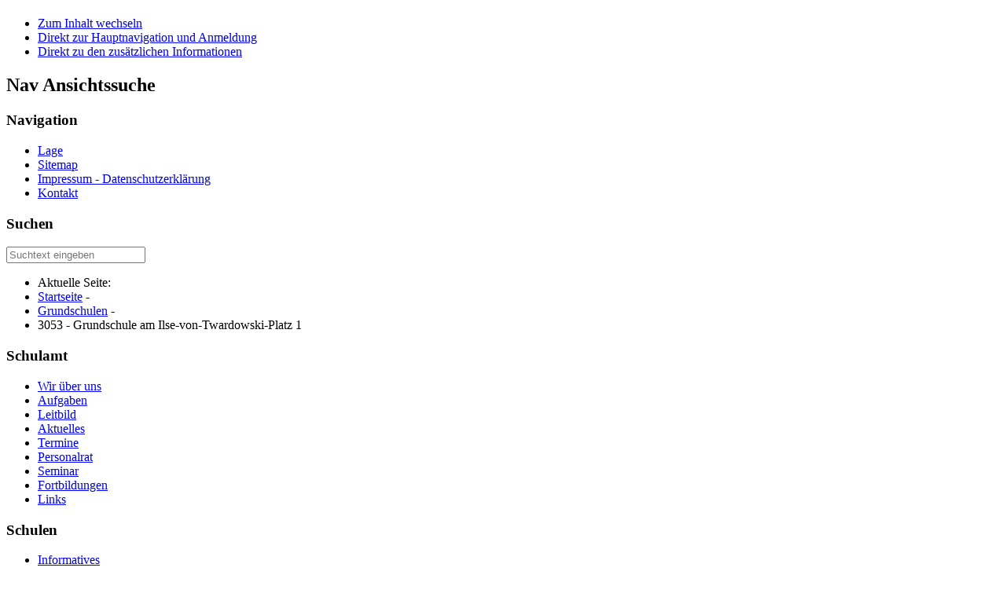

--- FILE ---
content_type: text/html; charset=utf-8
request_url: http://schulamt-muenchen.musin.de/index.php/grundschulen/319-grundschule-am-ilse-von-twardowski-platz-1
body_size: 5840
content:
<!DOCTYPE html PUBLIC "-//W3C//DTD XHTML 1.0 Transitional//EN" "http://www.w3.org/TR/xhtml1/DTD/xhtml1-transitional.dtd">
<html xmlns="http://www.w3.org/1999/xhtml" xml:lang="de-de" lang="de-de" dir="ltr" >
<head>
<base href="http://schulamt-muenchen.musin.de/index.php/grundschulen/319-grundschule-am-ilse-von-twardowski-platz-1" />
	<meta http-equiv="content-type" content="text/html; charset=utf-8" />
	<meta name="author" content="herbydeg" />
	<meta name="generator" content="Joomla! - Open Source Content Management" />
	<title>3053 - Grundschule am Ilse-von-Twardowski-Platz 1</title>
	<link href="/templates/beez_20/favicon.ico" rel="shortcut icon" type="image/vnd.microsoft.icon" />
	<link href="http://schulamt-muenchen.musin.de/index.php/component/search/?Itemid=142&amp;catid=23&amp;id=319&amp;format=opensearch" rel="search" title="Suchen Staatliches Schulamt in der Landeshauptstadt München" type="application/opensearchdescription+xml" />
	<link href="/media/system/css/modal.css?06f891a8babf7bf1d7383b198a4ddac5" rel="stylesheet" type="text/css" />
	<link href="/media/com_attachments/css/attachments_hide.css" rel="stylesheet" type="text/css" />
	<link href="/media/com_attachments/css/attachments_list.css" rel="stylesheet" type="text/css" />
	<link href="/plugins/system/jce/css/content.css?aa754b1f19c7df490be4b958cf085e7c" rel="stylesheet" type="text/css" />
	<link href="/templates/system/css/system.css" rel="stylesheet" type="text/css" />
	<link href="/templates/beez_20/css/position.css" rel="stylesheet" type="text/css" media="screen,projection" />
	<link href="/templates/beez_20/css/layout.css" rel="stylesheet" type="text/css" media="screen,projection" />
	<link href="/templates/beez_20/css/print.css" rel="stylesheet" type="text/css" media="print" />
	<link href="/templates/beez_20/css/general.css" rel="stylesheet" type="text/css" />
	<link href="/templates/beez_20/css/nature.css" rel="stylesheet" type="text/css" />
	<style type="text/css">
.cloaked_email span:before { content: attr(data-ep-a00c6); } .cloaked_email span:after { content: attr(data-ep-bb5db); }
div.mod_search97 input[type="search"]{ width:auto; }
	</style>
	<script type="application/json" class="joomla-script-options new">{"csrf.token":"d801d5731d7a29cafdaa754ebadb4fb4","system.paths":{"root":"","base":""},"system.keepalive":{"interval":240000,"uri":"\/index.php\/component\/ajax\/?format=json"}}</script>
	<script src="/media/system/js/mootools-core.js?06f891a8babf7bf1d7383b198a4ddac5" type="text/javascript"></script>
	<script src="/media/system/js/core.js?06f891a8babf7bf1d7383b198a4ddac5" type="text/javascript"></script>
	<script src="/media/system/js/mootools-more.js?06f891a8babf7bf1d7383b198a4ddac5" type="text/javascript"></script>
	<script src="/media/system/js/modal.js?06f891a8babf7bf1d7383b198a4ddac5" type="text/javascript"></script>
	<script src="/media/jui/js/jquery.min.js?06f891a8babf7bf1d7383b198a4ddac5" type="text/javascript"></script>
	<script src="/media/jui/js/jquery-noconflict.js?06f891a8babf7bf1d7383b198a4ddac5" type="text/javascript"></script>
	<script src="/media/jui/js/jquery-migrate.min.js?06f891a8babf7bf1d7383b198a4ddac5" type="text/javascript"></script>
	<script src="/media/com_attachments/js/attachments_refresh.js" type="text/javascript"></script>
	<script src="/media/system/js/caption.js?06f891a8babf7bf1d7383b198a4ddac5" type="text/javascript"></script>
	<script src="/templates/beez_20/javascript/md_stylechanger.js" type="text/javascript"></script>
	<script src="/templates/beez_20/javascript/hide.js" type="text/javascript"></script>
	<!--[if lt IE 9]><script src="/media/system/js/polyfill.event.js?06f891a8babf7bf1d7383b198a4ddac5" type="text/javascript"></script><![endif]-->
	<script src="/media/system/js/keepalive.js?06f891a8babf7bf1d7383b198a4ddac5" type="text/javascript"></script>
	<script src="/media/jui/js/bootstrap.min.js?06f891a8babf7bf1d7383b198a4ddac5" type="text/javascript"></script>
	<!--[if lt IE 9]><script src="/media/system/js/html5fallback.js?06f891a8babf7bf1d7383b198a4ddac5" type="text/javascript"></script><![endif]-->
	<script type="text/javascript">

		jQuery(function($) {
			SqueezeBox.initialize({});
			initSqueezeBox();
			$(document).on('subform-row-add', initSqueezeBox);

			function initSqueezeBox(event, container)
			{
				SqueezeBox.assign($(container || document).find('a.modal').get(), {
					parse: 'rel'
				});
			}
		});

		window.jModalClose = function () {
			SqueezeBox.close();
		};

		// Add extra modal close functionality for tinyMCE-based editors
		document.onreadystatechange = function () {
			if (document.readyState == 'interactive' && typeof tinyMCE != 'undefined' && tinyMCE)
			{
				if (typeof window.jModalClose_no_tinyMCE === 'undefined')
				{
					window.jModalClose_no_tinyMCE = typeof(jModalClose) == 'function'  ?  jModalClose  :  false;

					jModalClose = function () {
						if (window.jModalClose_no_tinyMCE) window.jModalClose_no_tinyMCE.apply(this, arguments);
						tinyMCE.activeEditor.windowManager.close();
					};
				}

				if (typeof window.SqueezeBoxClose_no_tinyMCE === 'undefined')
				{
					if (typeof(SqueezeBox) == 'undefined')  SqueezeBox = {};
					window.SqueezeBoxClose_no_tinyMCE = typeof(SqueezeBox.close) == 'function'  ?  SqueezeBox.close  :  false;

					SqueezeBox.close = function () {
						if (window.SqueezeBoxClose_no_tinyMCE)  window.SqueezeBoxClose_no_tinyMCE.apply(this, arguments);
						tinyMCE.activeEditor.windowManager.close();
					};
				}
			}
		};
		jQuery(window).on('load',  function() {
				new JCaption('img.caption');
			});
var emailProtector=emailProtector||{};emailProtector.addCloakedMailto=function(f,g){var a=document.getElementById(f);if(a){for(var e=a.getElementsByTagName("span"),b="",c="",d=0,h=e.length;d<h;d++)b+=e[d].getAttribute("data-ep-a00c6"),c=e[d].getAttribute("data-ep-bb5db")+c;a.innerHTML=b+c;g&&(a.parentNode.href="mailto:"+b+c)}};
jQuery(function($){ initTooltips(); $("body").on("subform-row-add", initTooltips); function initTooltips (event, container) { container = container || document;$(container).find(".hasTooltip").tooltip({"html": true,"container": "body"});} });
	</script>


<!--[if lte IE 6]>
<link href="/templates/beez_20/css/ieonly.css" rel="stylesheet" type="text/css" />
<![endif]-->

<!--[if IE 7]>
<link href="/templates/beez_20/css/ie7only.css" rel="stylesheet" type="text/css" />
<![endif]-->

<script type="text/javascript">
  var big ='20%';
  var small='10%';
  var altopen='ist geöffnet';
  var altclose='ist geschlossen';
  var bildauf='/templates/beez_20/images/plus.png';
  var bildzu='/templates/beez_20/images/minus.png';
  var rightopen='Info öffnen';
  var rightclose='Info schließen';
  var fontSizeTitle='Schriftgröße';
  var bigger='Größer';
  var reset='Reset';
  var smaller='Kleiner';
  var biggerTitle='Vergrößern';
  var resetTitle='Stil auf Standard zurücksetzen';
  var smallerTitle='Verkleinern';
</script>

</head>

<body>

<div id="all">
        <div id="back">
                <div id="header">
                                <div class="logoheader">
                                        <h1 id="logo">

                                                                                                                                                                                                        <span class="header1">
                                                                                </span></h1>
                                </div><!-- end logoheader -->
                                        <ul class="skiplinks">
                                                <li><a href="#main" class="u2">Zum Inhalt wechseln</a></li>
                                                <li><a href="#nav" class="u2">Direkt zur Hauptnavigation und Anmeldung</a></li>
                                                                                        <li><a href="#additional" class="u2">Direkt zu den zusätzlichen Informationen</a></li>
                                                                                   </ul>
                                        <h2 class="unseen">Nav Ansichtssuche</h2>
                                        <h3 class="unseen">Navigation</h3>
                                        <ul class="nav menu mod-list">
<li class="item-144"><a href="/index.php/lage2" >Lage</a></li><li class="item-147"><a href="/index.php/sitemap" >Sitemap</a></li><li class="item-143"><a href="/index.php/impressum" >Impressum - Datenschutzerklärung</a></li><li class="item-148"><a href="/index.php/kontakt" >Kontakt</a></li></ul>

                                        <div id="line">
                                        <div id="fontsize"></div>
                                        <h3 class="unseen">Suchen</h3>
                                        <div class="search mod_search97">
	<form action="/index.php/grundschulen" method="post" class="form-inline" role="search">
		<label for="mod-search-searchword97" class="element-invisible"> </label> <input name="searchword" id="mod-search-searchword97" maxlength="200"  class="inputbox search-query input-medium" type="search" size="20" placeholder="Suchtext eingeben" />		<input type="hidden" name="task" value="search" />
		<input type="hidden" name="option" value="com_search" />
		<input type="hidden" name="Itemid" value="142" />
	</form>
</div>

                                        </div> <!-- end line -->


                        </div><!-- end header -->
                        <div id="contentarea2">
                                        <div id="breadcrumbs">

                                                        		<div class="module">
			<div>
				<div>
					<div>
											<div aria-label="Breadcrumbs" role="navigation">
	<ul itemscope itemtype="https://schema.org/BreadcrumbList" class="breadcrumb">
					<li>
				Aktuelle Seite: &#160;
			</li>
		
						<li itemprop="itemListElement" itemscope itemtype="https://schema.org/ListItem">
											<a itemprop="item" href="/index.php" class="pathway"><span itemprop="name">Startseite</span></a>
					
											<span class="divider">
							 -						</span>
										<meta itemprop="position" content="1">
				</li>
							<li itemprop="itemListElement" itemscope itemtype="https://schema.org/ListItem">
											<a itemprop="item" href="/index.php/grundschulen" class="pathway"><span itemprop="name">Grundschulen</span></a>
					
											<span class="divider">
							 -						</span>
										<meta itemprop="position" content="2">
				</li>
							<li itemprop="itemListElement" itemscope itemtype="https://schema.org/ListItem" class="active">
					<span itemprop="name">
						3053 - Grundschule am Ilse-von-Twardowski-Platz 1					</span>
					<meta itemprop="position" content="3">
				</li>
				</ul>
</div>
					</div>
				</div>
			</div>
		</div>
	

                                        </div>

                                        

                                                        <div class="left1 " id="nav">
                                                   <div class="moduletable">
 <h3><span
	class="backh"><span class="backh2"><span class="backh3">Schulamt</span></span></span></h3>
 <ul class="nav menu mod-list">
<li class="item-103"><a href="/index.php/wir-ueber-uns" >Wir über uns</a></li><li class="item-109"><a href="/index.php/aufgaben" >Aufgaben</a></li><li class="item-354"><a href="/index.php/leitbild" >Leitbild</a></li><li class="item-133"><a href="/index.php/aktuelles" >Aktuelles</a></li><li class="item-134"><a href="/index.php/termine" >Termine</a></li><li class="item-135"><a href="/index.php/personalrat" >Personalrat</a></li><li class="item-137"><a href="/index.php/seminar" >Seminar</a></li><li class="item-138"><a href="/index.php/fortbildungen" >Fortbildungen</a></li><li class="item-140"><a href="/index.php/links" >Links</a></li></ul>
</div>
<div class="moduletable">
 <h3><span
	class="backh"><span class="backh2"><span class="backh3">Schulen</span></span></span></h3>
 <ul class="nav menu mod-list">
<li class="item-105"><a href="/index.php/informatives" >Informatives</a></li><li class="item-221"><a href="/index.php/alle-staatlichen-schulen" >Alle staatlichen Grund- und Mittelschulen</a></li><li class="item-142 current active"><a href="/index.php/grundschulen" >Grundschulen</a></li><li class="item-151"><a href="/index.php/mittelschulen" >Mittelschulen</a></li><li class="item-153"><a href="/index.php/mittelschulen-nach-schulverbuenden" >Mittelschulen nach Schulverbünden</a></li><li class="item-155"><a href="/index.php/privatschulen" >Privatschulen</a></li><li class="item-731"><a href="/index.php/sprachstanderhebung" >Sprachstanderhebung</a></li></ul>
</div>
<div class="moduletable">
 <h3><span
	class="backh"><span class="backh2"><span class="backh3">Initiativen</span></span></span></h3>
 <ul class="nav menu mod-list">
<li class="item-162"><a href="/index.php/das-firm-projekt" >Das firm-Projekt</a></li><li class="item-729"><a href="/index.php/muekos-muenchner-konzept-zur-schulentwicklung" >MÜKOS-Münchner Konzept zur Schulentwicklung</a></li></ul>
</div>

                                                                
                                                                


                                                        </div><!-- end navi -->
               
                                        <div id="wrapper" >

                                                <div id="main">

                                                                                                        <div id="top">
                                                        </div>
                                                
                                                        <div id="system-message-container">
	</div>

                                                        <div class="item-page" itemscope itemtype="https://schema.org/Article">
	<meta itemprop="inLanguage" content="de-DE" />
	
		
			<div class="page-header">
		<h2 itemprop="headline">
			3053 - Grundschule am Ilse-von-Twardowski-Platz 1		</h2>
							</div>
					
		
	
	
		
								<div itemprop="articleBody">
		<table border="1" style="width: 487px;" data-mce- cellspacing="0" cellpadding="0">
<tbody>
<tr data-mce->
<td style="border: medium none #f0f0f0; padding: 0cm; width: 39pt; background-color: transparent;">
<p><span style="font-size: 16px;"><span style="font-family: arial,helvetica,sans-serif;">3053</span></span></p>
</td>
<td style="border: medium none #f0f0f0; padding: 0cm; width: 164.25pt; background-color: transparent;">
<p>&nbsp;</p>
<p>&nbsp;</p>
<p><span style="font-family: arial,helvetica,sans-serif;"><span style="font-size: 16px;">Ilse-von-Twardowski-Platz 1</span></span></p>
<p>&nbsp;</p>
<p><span style="font-size: 16px;"><span style="font-family: arial, helvetica, sans-serif;">Grundschule</span></span></p>
<p>&nbsp;</p>
<p><span style="font-size: 16px;"><span style="font-family: arial, helvetica, sans-serif;">81829 München</span></span></p>
<p>&nbsp;</p>
<p>&nbsp;</p>
<p>&nbsp;</p>
</td>
<td style="border: medium none #f0f0f0; padding: 0cm; width: 209.25pt; background-color: transparent;">
<p>&nbsp;</p>
<p><span style="font-size: 16px;"><span style="font-family: arial, helvetica, sans-serif;">Tel. 94 38 61 2 - 0</span></span></p>
<p>&nbsp;</p>
<p><span style="font-size: 16px;"><span style="font-family: arial, helvetica, sans-serif;">Fax&nbsp; 94 38 61 2 - 12</span></span></p>
<p>&nbsp;</p>
<p><span style="font-size: 16px;"><span style="font-family: arial, helvetica, sans-serif;"><span><a href="javascript:// Diese E-Mail Adresse ist vor Spambots gesch&uuml;tzt."><span class="cloaked_email" id="ep_535b630e"><span data-ep-bb5db="e&#110;.&#100;&#101;" data-ep-a00c6="&#103;s&#45;&#105;l&#115;&#101;"><span data-ep-bb5db="&#64;m&#117;e&#110;&#99;&#104;" data-ep-a00c6="v&#111;nt&#119;&#97;r"><span data-ep-a00c6="&#100;&#111;&#119;s&#107;&#105;&#45;" data-ep-bb5db="p&#108;a&#116;&#122;&#45;&#49;"></span></span></span></span><span class="cloaked_email" id="ep_6414906e" style="display:none;"><span data-ep-bb5db="&#101;&#110;&#46;&#100;&#101;" data-ep-a00c6="&#103;s&#45;&#105;l&#115;e"><span data-ep-bb5db="&#64;&#109;u&#101;&#110;c&#104;" data-ep-a00c6="&#118;&#111;&#110;&#116;&#119;ar"><span data-ep-a00c6="&#100;&#111;&#119;&#115;k&#105;&#45;" data-ep-bb5db="&#112;la&#116;z&#45;1"></span></span></span></span></a><script type="text/javascript">emailProtector.addCloakedMailto("ep_6414906e", 1);</script></span></span></span></p>
<p>&nbsp;</p>
<p><a href="http://www.ilse-von-twardowski.musin.de" target="_blank" rel="noopener"><span style="font-family: arial,helvetica,sans-serif; font-size: 12pt;">www.ilse-von-twardowski.musin.de</span></a></p>
</td>
</tr>
</tbody>
</table> <div class="attachmentsContainer">

<div class="attachmentsList" id="attachmentsList_com_content_default_319"></div>

</div>	</div>

	
							</div>


                                                </div><!-- end main -->

                                        </div><!-- end wrapper -->

                                                                        <h2 class="unseen">
                                                Zusätzliche Informationen                                        </h2>
                                        <div id="close">
                                                <a href="#" onclick="auf('right')">
                                                        <span id="bild">
                                                                Info schließen</span></a>
                                        </div>


                                        <div id="right">
                                                <a id="additional"></a>
                                                <div class="moduletable">
 <h3><span
	class="backh"><span class="backh2"><span class="backh3">Aktuelle Beiträge</span></span></span></h3>
 <ul class="latestnews mod-list">
	<li itemscope itemtype="https://schema.org/Article">
		<a href="/index.php" itemprop="url">
			<span itemprop="name">
				Herzlich willkommen			</span>
		</a>
	</li>
	<li itemscope itemtype="https://schema.org/Article">
		<a href="/index.php/schul-und-erziehungsberatung/380-2-1-beratungsfachkraefte-in-den-bezirken-2021-2022" itemprop="url">
			<span itemprop="name">
				1.1 Übersicht der Beratungsfachkräfte in den Schulbezirken SJ 2025_26			</span>
		</a>
	</li>
</ul>
</div>
<div class="moduletable">
 <h3><span
	class="backh"><span class="backh2"><span class="backh3">EDV-Beratung</span></span></span></h3>
 <ul class="nav menu mod-list">
<li class="item-374"><a href="https://awb.musin.de/" target="_blank" rel="noopener noreferrer">Anwenderbetreuer</a></li><li class="item-375"><a href="https://www.asv.bayern.de/doku/gms/regionen/obb/asv-muc" target="_blank" rel="noopener noreferrer">ASV</a></li><li class="item-376"><a href="/index.php/anleitungen-verwaltungsnetz" >Datenschutz</a></li><li class="item-377"><a href="http://www.bdb.musin.de/" target="_blank" rel="noopener noreferrer">Digitale Bildung (BdB)</a></li><li class="item-511"><a href="https://informatik.musin.de/" target="_blank" rel="noopener noreferrer">Informatik</a></li><li class="item-358"><a href="/index.php/mebis" ><img src="/images/2017/mebis-logo_Klein-1(1).png" alt="Mebis" /></a></li></ul>
</div>
<div class="moduletable">
 <h3><span
	class="backh"><span class="backh2"><span class="backh3">Allgemeine Beratung</span></span></span></h3>
 <ul class="nav menu mod-list">
<li class="item-106"><a href="/index.php/schul-und-erziehungsberatung" >Schul- und Erziehungsberatung</a></li><li class="item-157"><a href="/index.php/foerderangebote" >Migration</a></li><li class="item-498"><a href="/index.php/fachberatung" >Fachberatung</a></li><li class="item-161"><a href="/index.php/unterricht" >Unterricht - Unterstützung</a></li><li class="item-238"><a href="/index.php/schulewirtschaft-experten" >SCHULEWIRTSCHAFT-Experten</a></li><li class="item-139 parent"><a href="/index.php/inklusion" >Inklusion</a></li></ul>
</div>

                                                
                                                <div class="moduletable">
 <h3><span
	class="backh"><span class="backh2"><span class="backh3">Anmeldung</span></span></span></h3>
 <form action="/index.php/grundschulen" method="post" id="login-form" class="form-inline">
		<div class="userdata">
		<div id="form-login-username" class="control-group">
			<div class="controls">
									<div class="input-prepend">
						<span class="add-on">
							<span class="icon-user hasTooltip" title="Benutzername"></span>
							<label for="modlgn-username" class="element-invisible">Benutzername</label>
						</span>
						<input id="modlgn-username" type="text" name="username" class="input-small" tabindex="0" size="18" placeholder="Benutzername" />
					</div>
							</div>
		</div>
		<div id="form-login-password" class="control-group">
			<div class="controls">
									<div class="input-prepend">
						<span class="add-on">
							<span class="icon-lock hasTooltip" title="Passwort">
							</span>
								<label for="modlgn-passwd" class="element-invisible">Passwort							</label>
						</span>
						<input id="modlgn-passwd" type="password" name="password" class="input-small" tabindex="0" size="18" placeholder="Passwort" />
					</div>
							</div>
		</div>
						<div id="form-login-submit" class="control-group">
			<div class="controls">
				<button type="submit" tabindex="0" name="Submit" class="btn btn-primary login-button">Anmelden</button>
			</div>
		</div>
					<ul class="unstyled">
							<li>
					<a href="/index.php/component/users/?view=remind&amp;Itemid=101">
					Benutzername vergessen?</a>
				</li>
				<li>
					<a href="/index.php/component/users/?view=reset&amp;Itemid=101">
					Passwort vergessen?</a>
				</li>
			</ul>
		<input type="hidden" name="option" value="com_users" />
		<input type="hidden" name="task" value="user.login" />
		<input type="hidden" name="return" value="aHR0cDovL3NjaHVsYW10LW11ZW5jaGVuLm11c2luLmRlL2luZGV4LnBocC9ncnVuZHNjaHVsZW4vMzE5LWdydW5kc2NodWxlLWFtLWlsc2Utdm9uLXR3YXJkb3dza2ktcGxhdHotMQ==" />
		<input type="hidden" name="d801d5731d7a29cafdaa754ebadb4fb4" value="1" />	</div>
	</form>
</div>

                                        </div><!-- end right -->
                                        
                        
                                <div class="wrap"></div>

                                </div> <!-- end contentarea -->

                        </div><!-- back -->

                </div><!-- all -->

                <div id="footer-outer">
                        
                        <div id="footer-sub">


                                <div id="footer">

                                        
                                        <p>
                                           
                                        </p>


                                </div><!-- end footer -->

                        </div>

                </div>
        
        </body>
</html>
